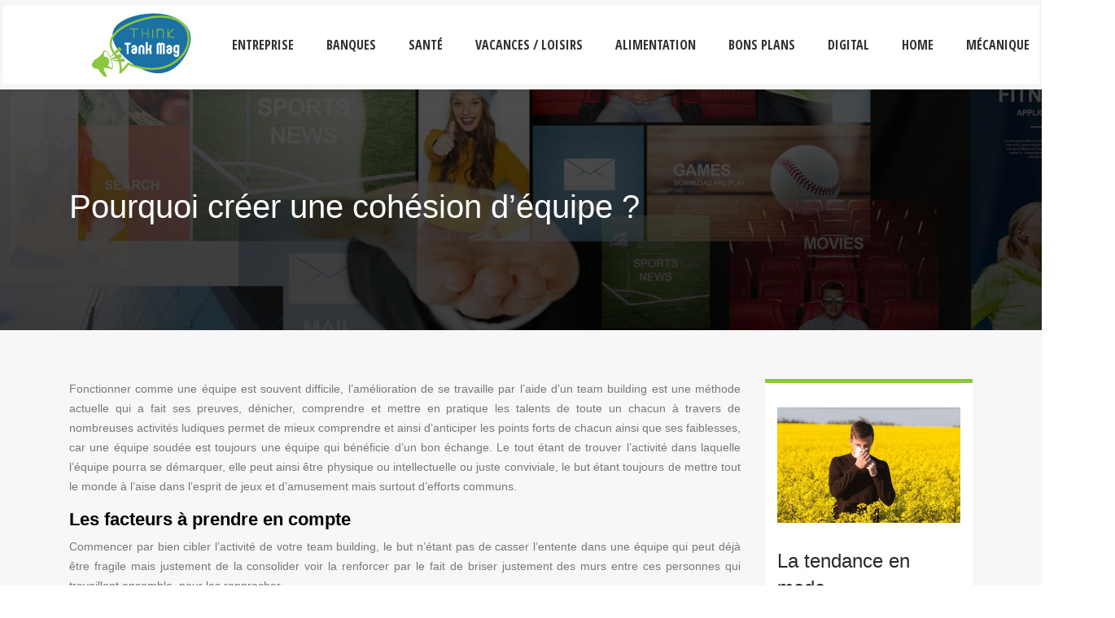

--- FILE ---
content_type: text/html; charset=UTF-8
request_url: https://www.thinktankmag.com/pourquoi-creer-une-cohesion-d-equipe/
body_size: 10147
content:
<!DOCTYPE html>
<html>
<head lang="fr-FR">
<meta charset="UTF-8">
<meta name="viewport" content="width=device-width">
<link rel="shortcut icon" href="https://www.thinktankmag.com/wp-content/uploads/2021/01/MEDIA-1.png" /><link val="betheme-old4" ver="v 3.18.4" />
<meta name='robots' content='max-image-preview:large' />
<link rel='dns-prefetch' href='//fonts.googleapis.com' />
<link rel='dns-prefetch' href='//stackpath.bootstrapcdn.com' />
<title>Une équipe qui partage pour un meilleur rendu</title><meta name="description" content="La cohésion d'un groupe entraine toujours une meilleure production car une équipe soudée est une équipe plus forte et plus épanouie, comment y arriver ?"><link rel="alternate" title="oEmbed (JSON)" type="application/json+oembed" href="https://www.thinktankmag.com/wp-json/oembed/1.0/embed?url=https%3A%2F%2Fwww.thinktankmag.com%2Fpourquoi-creer-une-cohesion-d-equipe%2F" />
<link rel="alternate" title="oEmbed (XML)" type="text/xml+oembed" href="https://www.thinktankmag.com/wp-json/oembed/1.0/embed?url=https%3A%2F%2Fwww.thinktankmag.com%2Fpourquoi-creer-une-cohesion-d-equipe%2F&#038;format=xml" />
<style id='wp-img-auto-sizes-contain-inline-css' type='text/css'>
img:is([sizes=auto i],[sizes^="auto," i]){contain-intrinsic-size:3000px 1500px}
/*# sourceURL=wp-img-auto-sizes-contain-inline-css */
</style>
<style id='wp-block-library-inline-css' type='text/css'>
:root{--wp-block-synced-color:#7a00df;--wp-block-synced-color--rgb:122,0,223;--wp-bound-block-color:var(--wp-block-synced-color);--wp-editor-canvas-background:#ddd;--wp-admin-theme-color:#007cba;--wp-admin-theme-color--rgb:0,124,186;--wp-admin-theme-color-darker-10:#006ba1;--wp-admin-theme-color-darker-10--rgb:0,107,160.5;--wp-admin-theme-color-darker-20:#005a87;--wp-admin-theme-color-darker-20--rgb:0,90,135;--wp-admin-border-width-focus:2px}@media (min-resolution:192dpi){:root{--wp-admin-border-width-focus:1.5px}}.wp-element-button{cursor:pointer}:root .has-very-light-gray-background-color{background-color:#eee}:root .has-very-dark-gray-background-color{background-color:#313131}:root .has-very-light-gray-color{color:#eee}:root .has-very-dark-gray-color{color:#313131}:root .has-vivid-green-cyan-to-vivid-cyan-blue-gradient-background{background:linear-gradient(135deg,#00d084,#0693e3)}:root .has-purple-crush-gradient-background{background:linear-gradient(135deg,#34e2e4,#4721fb 50%,#ab1dfe)}:root .has-hazy-dawn-gradient-background{background:linear-gradient(135deg,#faaca8,#dad0ec)}:root .has-subdued-olive-gradient-background{background:linear-gradient(135deg,#fafae1,#67a671)}:root .has-atomic-cream-gradient-background{background:linear-gradient(135deg,#fdd79a,#004a59)}:root .has-nightshade-gradient-background{background:linear-gradient(135deg,#330968,#31cdcf)}:root .has-midnight-gradient-background{background:linear-gradient(135deg,#020381,#2874fc)}:root{--wp--preset--font-size--normal:16px;--wp--preset--font-size--huge:42px}.has-regular-font-size{font-size:1em}.has-larger-font-size{font-size:2.625em}.has-normal-font-size{font-size:var(--wp--preset--font-size--normal)}.has-huge-font-size{font-size:var(--wp--preset--font-size--huge)}.has-text-align-center{text-align:center}.has-text-align-left{text-align:left}.has-text-align-right{text-align:right}.has-fit-text{white-space:nowrap!important}#end-resizable-editor-section{display:none}.aligncenter{clear:both}.items-justified-left{justify-content:flex-start}.items-justified-center{justify-content:center}.items-justified-right{justify-content:flex-end}.items-justified-space-between{justify-content:space-between}.screen-reader-text{border:0;clip-path:inset(50%);height:1px;margin:-1px;overflow:hidden;padding:0;position:absolute;width:1px;word-wrap:normal!important}.screen-reader-text:focus{background-color:#ddd;clip-path:none;color:#444;display:block;font-size:1em;height:auto;left:5px;line-height:normal;padding:15px 23px 14px;text-decoration:none;top:5px;width:auto;z-index:100000}html :where(.has-border-color){border-style:solid}html :where([style*=border-top-color]){border-top-style:solid}html :where([style*=border-right-color]){border-right-style:solid}html :where([style*=border-bottom-color]){border-bottom-style:solid}html :where([style*=border-left-color]){border-left-style:solid}html :where([style*=border-width]){border-style:solid}html :where([style*=border-top-width]){border-top-style:solid}html :where([style*=border-right-width]){border-right-style:solid}html :where([style*=border-bottom-width]){border-bottom-style:solid}html :where([style*=border-left-width]){border-left-style:solid}html :where(img[class*=wp-image-]){height:auto;max-width:100%}:where(figure){margin:0 0 1em}html :where(.is-position-sticky){--wp-admin--admin-bar--position-offset:var(--wp-admin--admin-bar--height,0px)}@media screen and (max-width:600px){html :where(.is-position-sticky){--wp-admin--admin-bar--position-offset:0px}}

/*# sourceURL=wp-block-library-inline-css */
</style><style id='global-styles-inline-css' type='text/css'>
:root{--wp--preset--aspect-ratio--square: 1;--wp--preset--aspect-ratio--4-3: 4/3;--wp--preset--aspect-ratio--3-4: 3/4;--wp--preset--aspect-ratio--3-2: 3/2;--wp--preset--aspect-ratio--2-3: 2/3;--wp--preset--aspect-ratio--16-9: 16/9;--wp--preset--aspect-ratio--9-16: 9/16;--wp--preset--color--black: #000000;--wp--preset--color--cyan-bluish-gray: #abb8c3;--wp--preset--color--white: #ffffff;--wp--preset--color--pale-pink: #f78da7;--wp--preset--color--vivid-red: #cf2e2e;--wp--preset--color--luminous-vivid-orange: #ff6900;--wp--preset--color--luminous-vivid-amber: #fcb900;--wp--preset--color--light-green-cyan: #7bdcb5;--wp--preset--color--vivid-green-cyan: #00d084;--wp--preset--color--pale-cyan-blue: #8ed1fc;--wp--preset--color--vivid-cyan-blue: #0693e3;--wp--preset--color--vivid-purple: #9b51e0;--wp--preset--gradient--vivid-cyan-blue-to-vivid-purple: linear-gradient(135deg,rgb(6,147,227) 0%,rgb(155,81,224) 100%);--wp--preset--gradient--light-green-cyan-to-vivid-green-cyan: linear-gradient(135deg,rgb(122,220,180) 0%,rgb(0,208,130) 100%);--wp--preset--gradient--luminous-vivid-amber-to-luminous-vivid-orange: linear-gradient(135deg,rgb(252,185,0) 0%,rgb(255,105,0) 100%);--wp--preset--gradient--luminous-vivid-orange-to-vivid-red: linear-gradient(135deg,rgb(255,105,0) 0%,rgb(207,46,46) 100%);--wp--preset--gradient--very-light-gray-to-cyan-bluish-gray: linear-gradient(135deg,rgb(238,238,238) 0%,rgb(169,184,195) 100%);--wp--preset--gradient--cool-to-warm-spectrum: linear-gradient(135deg,rgb(74,234,220) 0%,rgb(151,120,209) 20%,rgb(207,42,186) 40%,rgb(238,44,130) 60%,rgb(251,105,98) 80%,rgb(254,248,76) 100%);--wp--preset--gradient--blush-light-purple: linear-gradient(135deg,rgb(255,206,236) 0%,rgb(152,150,240) 100%);--wp--preset--gradient--blush-bordeaux: linear-gradient(135deg,rgb(254,205,165) 0%,rgb(254,45,45) 50%,rgb(107,0,62) 100%);--wp--preset--gradient--luminous-dusk: linear-gradient(135deg,rgb(255,203,112) 0%,rgb(199,81,192) 50%,rgb(65,88,208) 100%);--wp--preset--gradient--pale-ocean: linear-gradient(135deg,rgb(255,245,203) 0%,rgb(182,227,212) 50%,rgb(51,167,181) 100%);--wp--preset--gradient--electric-grass: linear-gradient(135deg,rgb(202,248,128) 0%,rgb(113,206,126) 100%);--wp--preset--gradient--midnight: linear-gradient(135deg,rgb(2,3,129) 0%,rgb(40,116,252) 100%);--wp--preset--font-size--small: 13px;--wp--preset--font-size--medium: 20px;--wp--preset--font-size--large: 36px;--wp--preset--font-size--x-large: 42px;--wp--preset--spacing--20: 0.44rem;--wp--preset--spacing--30: 0.67rem;--wp--preset--spacing--40: 1rem;--wp--preset--spacing--50: 1.5rem;--wp--preset--spacing--60: 2.25rem;--wp--preset--spacing--70: 3.38rem;--wp--preset--spacing--80: 5.06rem;--wp--preset--shadow--natural: 6px 6px 9px rgba(0, 0, 0, 0.2);--wp--preset--shadow--deep: 12px 12px 50px rgba(0, 0, 0, 0.4);--wp--preset--shadow--sharp: 6px 6px 0px rgba(0, 0, 0, 0.2);--wp--preset--shadow--outlined: 6px 6px 0px -3px rgb(255, 255, 255), 6px 6px rgb(0, 0, 0);--wp--preset--shadow--crisp: 6px 6px 0px rgb(0, 0, 0);}:where(.is-layout-flex){gap: 0.5em;}:where(.is-layout-grid){gap: 0.5em;}body .is-layout-flex{display: flex;}.is-layout-flex{flex-wrap: wrap;align-items: center;}.is-layout-flex > :is(*, div){margin: 0;}body .is-layout-grid{display: grid;}.is-layout-grid > :is(*, div){margin: 0;}:where(.wp-block-columns.is-layout-flex){gap: 2em;}:where(.wp-block-columns.is-layout-grid){gap: 2em;}:where(.wp-block-post-template.is-layout-flex){gap: 1.25em;}:where(.wp-block-post-template.is-layout-grid){gap: 1.25em;}.has-black-color{color: var(--wp--preset--color--black) !important;}.has-cyan-bluish-gray-color{color: var(--wp--preset--color--cyan-bluish-gray) !important;}.has-white-color{color: var(--wp--preset--color--white) !important;}.has-pale-pink-color{color: var(--wp--preset--color--pale-pink) !important;}.has-vivid-red-color{color: var(--wp--preset--color--vivid-red) !important;}.has-luminous-vivid-orange-color{color: var(--wp--preset--color--luminous-vivid-orange) !important;}.has-luminous-vivid-amber-color{color: var(--wp--preset--color--luminous-vivid-amber) !important;}.has-light-green-cyan-color{color: var(--wp--preset--color--light-green-cyan) !important;}.has-vivid-green-cyan-color{color: var(--wp--preset--color--vivid-green-cyan) !important;}.has-pale-cyan-blue-color{color: var(--wp--preset--color--pale-cyan-blue) !important;}.has-vivid-cyan-blue-color{color: var(--wp--preset--color--vivid-cyan-blue) !important;}.has-vivid-purple-color{color: var(--wp--preset--color--vivid-purple) !important;}.has-black-background-color{background-color: var(--wp--preset--color--black) !important;}.has-cyan-bluish-gray-background-color{background-color: var(--wp--preset--color--cyan-bluish-gray) !important;}.has-white-background-color{background-color: var(--wp--preset--color--white) !important;}.has-pale-pink-background-color{background-color: var(--wp--preset--color--pale-pink) !important;}.has-vivid-red-background-color{background-color: var(--wp--preset--color--vivid-red) !important;}.has-luminous-vivid-orange-background-color{background-color: var(--wp--preset--color--luminous-vivid-orange) !important;}.has-luminous-vivid-amber-background-color{background-color: var(--wp--preset--color--luminous-vivid-amber) !important;}.has-light-green-cyan-background-color{background-color: var(--wp--preset--color--light-green-cyan) !important;}.has-vivid-green-cyan-background-color{background-color: var(--wp--preset--color--vivid-green-cyan) !important;}.has-pale-cyan-blue-background-color{background-color: var(--wp--preset--color--pale-cyan-blue) !important;}.has-vivid-cyan-blue-background-color{background-color: var(--wp--preset--color--vivid-cyan-blue) !important;}.has-vivid-purple-background-color{background-color: var(--wp--preset--color--vivid-purple) !important;}.has-black-border-color{border-color: var(--wp--preset--color--black) !important;}.has-cyan-bluish-gray-border-color{border-color: var(--wp--preset--color--cyan-bluish-gray) !important;}.has-white-border-color{border-color: var(--wp--preset--color--white) !important;}.has-pale-pink-border-color{border-color: var(--wp--preset--color--pale-pink) !important;}.has-vivid-red-border-color{border-color: var(--wp--preset--color--vivid-red) !important;}.has-luminous-vivid-orange-border-color{border-color: var(--wp--preset--color--luminous-vivid-orange) !important;}.has-luminous-vivid-amber-border-color{border-color: var(--wp--preset--color--luminous-vivid-amber) !important;}.has-light-green-cyan-border-color{border-color: var(--wp--preset--color--light-green-cyan) !important;}.has-vivid-green-cyan-border-color{border-color: var(--wp--preset--color--vivid-green-cyan) !important;}.has-pale-cyan-blue-border-color{border-color: var(--wp--preset--color--pale-cyan-blue) !important;}.has-vivid-cyan-blue-border-color{border-color: var(--wp--preset--color--vivid-cyan-blue) !important;}.has-vivid-purple-border-color{border-color: var(--wp--preset--color--vivid-purple) !important;}.has-vivid-cyan-blue-to-vivid-purple-gradient-background{background: var(--wp--preset--gradient--vivid-cyan-blue-to-vivid-purple) !important;}.has-light-green-cyan-to-vivid-green-cyan-gradient-background{background: var(--wp--preset--gradient--light-green-cyan-to-vivid-green-cyan) !important;}.has-luminous-vivid-amber-to-luminous-vivid-orange-gradient-background{background: var(--wp--preset--gradient--luminous-vivid-amber-to-luminous-vivid-orange) !important;}.has-luminous-vivid-orange-to-vivid-red-gradient-background{background: var(--wp--preset--gradient--luminous-vivid-orange-to-vivid-red) !important;}.has-very-light-gray-to-cyan-bluish-gray-gradient-background{background: var(--wp--preset--gradient--very-light-gray-to-cyan-bluish-gray) !important;}.has-cool-to-warm-spectrum-gradient-background{background: var(--wp--preset--gradient--cool-to-warm-spectrum) !important;}.has-blush-light-purple-gradient-background{background: var(--wp--preset--gradient--blush-light-purple) !important;}.has-blush-bordeaux-gradient-background{background: var(--wp--preset--gradient--blush-bordeaux) !important;}.has-luminous-dusk-gradient-background{background: var(--wp--preset--gradient--luminous-dusk) !important;}.has-pale-ocean-gradient-background{background: var(--wp--preset--gradient--pale-ocean) !important;}.has-electric-grass-gradient-background{background: var(--wp--preset--gradient--electric-grass) !important;}.has-midnight-gradient-background{background: var(--wp--preset--gradient--midnight) !important;}.has-small-font-size{font-size: var(--wp--preset--font-size--small) !important;}.has-medium-font-size{font-size: var(--wp--preset--font-size--medium) !important;}.has-large-font-size{font-size: var(--wp--preset--font-size--large) !important;}.has-x-large-font-size{font-size: var(--wp--preset--font-size--x-large) !important;}
/*# sourceURL=global-styles-inline-css */
</style>

<style id='classic-theme-styles-inline-css' type='text/css'>
/*! This file is auto-generated */
.wp-block-button__link{color:#fff;background-color:#32373c;border-radius:9999px;box-shadow:none;text-decoration:none;padding:calc(.667em + 2px) calc(1.333em + 2px);font-size:1.125em}.wp-block-file__button{background:#32373c;color:#fff;text-decoration:none}
/*# sourceURL=/wp-includes/css/classic-themes.min.css */
</style>
<link rel='stylesheet' id='sow-google-font-alegreya sans sc-css' href='https://fonts.googleapis.com/css?family=Alegreya+Sans+SC%3A400&#038;ver=d32ccfb91ff614f8dfa87cc81d9c2c67' type='text/css' media='all' />
<link rel='stylesheet' id='sow-headline-default-a478c16057f2-css' href='https://www.thinktankmag.com/wp-content/uploads/siteorigin-widgets/sow-headline-default-a478c16057f2.css?ver=d32ccfb91ff614f8dfa87cc81d9c2c67' type='text/css' media='all' />
<link rel='stylesheet' id='sow-headline-default-c4795e25457a-css' href='https://www.thinktankmag.com/wp-content/uploads/siteorigin-widgets/sow-headline-default-c4795e25457a.css?ver=d32ccfb91ff614f8dfa87cc81d9c2c67' type='text/css' media='all' />
<link rel='stylesheet' id='sow-headline-default-af3221acdb22-css' href='https://www.thinktankmag.com/wp-content/uploads/siteorigin-widgets/sow-headline-default-af3221acdb22.css?ver=d32ccfb91ff614f8dfa87cc81d9c2c67' type='text/css' media='all' />
<link rel='stylesheet' id='sow-headline-default-0d664fce6fae-css' href='https://www.thinktankmag.com/wp-content/uploads/siteorigin-widgets/sow-headline-default-0d664fce6fae.css?ver=d32ccfb91ff614f8dfa87cc81d9c2c67' type='text/css' media='all' />
<link rel='stylesheet' id='default-css' href='https://www.thinktankmag.com/wp-content/themes/factory-templates-3/style.css?ver=d32ccfb91ff614f8dfa87cc81d9c2c67' type='text/css' media='all' />
<link rel='stylesheet' id='bootstrap4-css' href='https://www.thinktankmag.com/wp-content/themes/factory-templates-3/css/bootstrap4/bootstrap.min.css?ver=d32ccfb91ff614f8dfa87cc81d9c2c67' type='text/css' media='all' />
<link rel='stylesheet' id='font-awesome-css' href='https://stackpath.bootstrapcdn.com/font-awesome/4.7.0/css/font-awesome.min.css?ver=d32ccfb91ff614f8dfa87cc81d9c2c67' type='text/css' media='all' />
<link rel='stylesheet' id='global-css' href='https://www.thinktankmag.com/wp-content/themes/factory-templates-3/css/global.css?ver=d32ccfb91ff614f8dfa87cc81d9c2c67' type='text/css' media='all' />
<link rel='stylesheet' id='style-css' href='https://www.thinktankmag.com/wp-content/themes/factory-templates-3/css/template.css?ver=d32ccfb91ff614f8dfa87cc81d9c2c67' type='text/css' media='all' />
<link rel='stylesheet' id='animate-css-css' href='https://www.thinktankmag.com/wp-content/themes/factory-templates-3/includes/admin/css/animate.min.css?ver=d32ccfb91ff614f8dfa87cc81d9c2c67' type='text/css' media='all' />
<script type="text/javascript" src="https://www.thinktankmag.com/wp-content/themes/factory-templates-3/js/jquery.min.js?ver=d32ccfb91ff614f8dfa87cc81d9c2c67" id="jquery-js"></script>
<link rel="https://api.w.org/" href="https://www.thinktankmag.com/wp-json/" /><link rel="alternate" title="JSON" type="application/json" href="https://www.thinktankmag.com/wp-json/wp/v2/posts/379" /><link rel="EditURI" type="application/rsd+xml" title="RSD" href="https://www.thinktankmag.com/xmlrpc.php?rsd" />
<link rel="canonical" href="https://www.thinktankmag.com/pourquoi-creer-une-cohesion-d-equipe/" />
<link rel='shortlink' href='https://www.thinktankmag.com/?p=379' />
<meta name="google-site-verification" content="53dxQnqD_Kd-loWj8kPFExuqS63aVqaw-TuzadmbygU" />
<meta name="google-site-verification" content="emJ2Ex1NhCREin1ju5WgTwBERfK9T41-DzsujYd8nsg" /><style type="text/css">
  
.default_color_background,.menu-bars{background-color : #1d70a3 }
.default_color_text,a,h1 span,h2 span,h3 span,h4 span,h5 span,h6 span{color :#1d70a3 }
.navigation li a,.navigation li.disabled,.navigation li.active a,.owl-dots .owl-dot.active span,.owl-dots .owl-dot:hover span{background-color: #1d70a3;}
.block-spc{border-color:#1d70a3}
.default_color_border{border-color : #1d70a3 }
.fa-bars,.overlay-nav .close{color: #1d70a3;}
nav li a:after{background-color: #1d70a3;}
a{color : #8BC641 }
a:hover{color : #1B71A4 }
.archive h2 a{color :#333333}
.main-menu,.bottom-menu{background-color:#ffffff;}
.scrolling-down{background-color:#ffffff;}
.overlay-menu,.creative-menu .menu-right,.animated-btn-menu .line{background-color:#ffffff;}
.sub-menu,.sliding-menu{background-color:#ffffff;}
.main-menu.scrolling-down{-webkit-box-shadow: 0 2px 13px 0 rgba(0, 0, 0, .1);-moz-box-shadow: 0 2px 13px 0 rgba(0, 0, 0, .1);box-shadow: 0 2px 13px 0 rgba(0, 0, 0, .1);}   
nav li a{font-size:16px;}
nav li a{line-height:20px;}
nav li a{color:#333333!important;}
nav li:hover > a,.current-menu-item > a{color:#1d70a3!important;}
.scrolling-down nav li a{color:#333333!important;}
.scrolling-down nav li:hover a,.scrolling-down .current-menu-item a{color:#1d70a3!important;}
.archive h1{color:#ffffff!important;}
.single h1{color:#ffffff!important;}
.archive .readmore{background-color:#1B71A4;}
.archive .readmore{color:#ffffff;}
.archive .readmore:hover{background-color:#8BC641;}
.archive .readmore:hover{color:#ffffff;}
.home .post-content p a{color:#8BC641}
.home .post-content p a:hover{color:#1B71A4}
.subheader{padding:120px 0px}
.single h2{font-size:22px!important}    
.single h3{font-size:18px!important}    
.single h4{font-size:15px!important}    
.single h5{font-size:15px!important}    
.single h6{font-size:15px!important}    
@media(max-width: 1024px){.main-menu.scrolling-down{position: fixed !important;}}
#bloc img {float:left;padding-right:35px;}
#blocA p {
    height: 117px;
}
.sow-tabs-panel {
    padding: 2% 2% 2% 2% !important;
    background-color: #fff !important;
    min-height: 294px;
}</style>
<link rel='stylesheet' id='sow-image-default-8b5b6f678277-css' href='https://www.thinktankmag.com/wp-content/uploads/siteorigin-widgets/sow-image-default-8b5b6f678277.css?ver=d32ccfb91ff614f8dfa87cc81d9c2c67' type='text/css' media='all' />
<link rel='stylesheet' id='sow-headline-default-32e1385b99d8-css' href='https://www.thinktankmag.com/wp-content/uploads/siteorigin-widgets/sow-headline-default-32e1385b99d8.css?ver=d32ccfb91ff614f8dfa87cc81d9c2c67' type='text/css' media='all' />
<link rel='stylesheet' id='siteorigin-panels-front-css' href='https://www.thinktankmag.com/wp-content/plugins/siteorigin-panels/css/front-flex.min.css?ver=d32ccfb91ff614f8dfa87cc81d9c2c67' type='text/css' media='all' />
<link rel='stylesheet' id='sow-headline-default-bccf7d225f3a-css' href='https://www.thinktankmag.com/wp-content/uploads/siteorigin-widgets/sow-headline-default-bccf7d225f3a.css?ver=d32ccfb91ff614f8dfa87cc81d9c2c67' type='text/css' media='all' />
<link rel='stylesheet' id='sow-headline-default-896b9f7af621-css' href='https://www.thinktankmag.com/wp-content/uploads/siteorigin-widgets/sow-headline-default-896b9f7af621.css?ver=d32ccfb91ff614f8dfa87cc81d9c2c67' type='text/css' media='all' />
<link rel='stylesheet' id='sow-headline-default-ec49b6f3880e-css' href='https://www.thinktankmag.com/wp-content/uploads/siteorigin-widgets/sow-headline-default-ec49b6f3880e.css?ver=d32ccfb91ff614f8dfa87cc81d9c2c67' type='text/css' media='all' />
<link rel='stylesheet' id='sow-headline-default-468bf890d9e5-css' href='https://www.thinktankmag.com/wp-content/uploads/siteorigin-widgets/sow-headline-default-468bf890d9e5.css?ver=d32ccfb91ff614f8dfa87cc81d9c2c67' type='text/css' media='all' />
<link rel='stylesheet' id='sow-headline-default-b62bfb96206e-css' href='https://www.thinktankmag.com/wp-content/uploads/siteorigin-widgets/sow-headline-default-b62bfb96206e.css?ver=d32ccfb91ff614f8dfa87cc81d9c2c67' type='text/css' media='all' />
</head>
<body class="wp-singular post-template-default single single-post postid-379 single-format-standard wp-theme-factory-templates-3 catid-5 " style="">	
<div id="before-menu"></div><div class="normal-menu menu-to-right main-menu ">	
<div class="container">

<nav class="navbar navbar-expand-xl pl-0 pr-0">

<a id="logo" href="https://www.thinktankmag.com">
<img class="logo-main" src="https://www.thinktankmag.com/wp-content/uploads/2021/01/Think-5.png" alt="logo">
</a>
	


<button class="navbar-toggler" type="button" data-toggle="collapse" data-target="#navbarsExample06" aria-controls="navbarsExample06" aria-expanded="false" aria-label="Toggle navigation">
<span class="navbar-toggler-icon">
<div class="menu_btn">	
<div class="menu-bars"></div>
<div class="menu-bars"></div>
<div class="menu-bars"></div>
</div>
</span>
</button> 
<div class="collapse navbar-collapse" id="navbarsExample06">
<ul id="main-menu" class="navbar-nav ml-auto"><li id="menu-item-339" class="menu-item menu-item-type-taxonomy menu-item-object-category current-post-ancestor current-menu-parent current-post-parent"><a href="https://www.thinktankmag.com/entreprise/">Entreprise</a></li>
<li id="menu-item-338" class="menu-item menu-item-type-taxonomy menu-item-object-category"><a href="https://www.thinktankmag.com/banques/">Banques</a></li>
<li id="menu-item-341" class="menu-item menu-item-type-taxonomy menu-item-object-category"><a href="https://www.thinktankmag.com/sante/">Santé</a></li>
<li id="menu-item-336" class="menu-item menu-item-type-taxonomy menu-item-object-category"><a href="https://www.thinktankmag.com/vacances-loisirs/">Vacances / Loisirs</a></li>
<li id="menu-item-579" class="menu-item menu-item-type-taxonomy menu-item-object-category"><a href="https://www.thinktankmag.com/alimentation/">Alimentation</a></li>
<li id="menu-item-580" class="menu-item menu-item-type-taxonomy menu-item-object-category"><a href="https://www.thinktankmag.com/bons-plans/">Bons plans</a></li>
<li id="menu-item-581" class="menu-item menu-item-type-taxonomy menu-item-object-category"><a href="https://www.thinktankmag.com/digital/">Digital</a></li>
<li id="menu-item-582" class="menu-item menu-item-type-taxonomy menu-item-object-category"><a href="https://www.thinktankmag.com/home/">Home</a></li>
<li id="menu-item-583" class="menu-item menu-item-type-taxonomy menu-item-object-category"><a href="https://www.thinktankmag.com/mecanique/">Mécanique</a></li>
<li id="menu-item-480" class="menu-item menu-item-type-taxonomy menu-item-object-category"><a href="https://www.thinktankmag.com/divers/">Divers</a></li>
</ul></div>
</nav>
</div>
</div>
<div class="main">
	<div class="subheader" style="background-position:top;background-image:url(/wp-content/uploads/2021/01/actualite-1.jpg);">
<div id="mask" style="background-color:rgb(0,0,0,0.3);"></div>	<div class="container"><h1 class="title">Pourquoi créer une cohésion d&rsquo;équipe ?</h1></div>
</div>
<div class="container">
<div class="row">
<div class="post-data col-md-9 col-lg-9 col-xs-12">
<div class="blog-post-content">
<div style="text-align:justify">
<p>Fonctionner comme une équipe est souvent difficile, l’amélioration de se travaille par l’aide d’un team building est une méthode actuelle qui a fait ses preuves, dénicher, comprendre et mettre en pratique les talents de toute un chacun à travers de nombreuses activités ludiques permet de mieux comprendre et ainsi d’anticiper les points forts de chacun ainsi que ses faiblesses, car une équipe soudée est toujours une équipe qui bénéficie d’un bon échange. Le tout étant de trouver l’activité dans laquelle l’équipe pourra se démarquer, elle peut ainsi être physique ou intellectuelle ou juste conviviale, le but étant toujours de mettre tout le monde à l’aise dans l’esprit de jeux et d’amusement mais surtout d’efforts communs.</p>
<h2><strong>Les facteurs à prendre en compte</strong></h2>
<p>Commencer par bien cibler l’activité de votre team building, le but n’étant pas de casser l’entente dans une équipe qui peut déjà être fragile mais justement de la consolider voir la renforcer par le fait de briser justement des murs entre ces personnes qui travaillent ensemble, pour les rapprocher.</p>
<p>Le choix de l’activité étant très importante et doit toujours se baser sur deux faits non négligeables.</p>
<p>La première étant de penser directement sur une égalité physique, faire en sorte de ne pas désavantager un sexe plutôt qu’un autre ou des personnes aux capacités physiques réduites.</p>
<p>La seconde de trouver une activité qui permettra aussi de ne pas désavantager les qualités intellectuelles de tout un chacun ou qui pourrait mettre en valeur des faiblesses émotionnelles ou des différences ethniques, toujours en créant une <a href="https://www.agence-evenementiel.info/astuces-pour-ameliorer-la-cohesion-dequipe-en-entreprise/">cohésion d&rsquo;équipe</a></p>
<h2><strong>Le choix de l’activité</strong></h2>
<p>Choisir une activité ludique au vu de considérer les singularités de chacun tout en renforçant l&rsquo;esprit d&rsquo;équipe est important, après tout, les différences dans un groupe ne doivent jamais servir de faiblesse mais de force au contraire.</p>
<p>Prenez une activité physique, si vous décidez de vous mettre à jouer au foot mais que certains membres n&rsquo;y adhère pas vous ne pourrez donc pas les y forcer, ça sera considéré comme contreproductif. Si vous décidez de prendre le choix de rassembler tout le monde sur une table, le choix d’un restaurant doit toujours se faire en fonction des goûts de tout le monde, choisir le cadre pour savoir si vous pourrez y instaurer un bon dynamisme de groupe et surtout partager au sein de discussion ou tout le monde pourra participer librement avec des thèmes ciblés pour faire rire et détendre, en sortant du contexte socioprofessionnel.</p>
<p>Toujours penser à prendre en compte les goûts de tout le monde, en termes de musique, d&rsquo;ambiance, on ne peut pas être à l&rsquo;aise en karaoke mais on n&rsquo;est pas forcément une dancing queen en devenir, on peut aussi aimer le sport mais ne pas aimer en pratiquer, ça sera au leader dans ce cas, de faire une étude approfondie sur le sujet avant de choisir l&rsquo;activité en question.</p>
<h2><strong>La mise en valeur de l&rsquo;esprit d&rsquo;équipe </strong></h2>
<p>Le but de ces activités étant toujours de mettre en valeur le fait que l&rsquo;équipe prenne conscience que partager et pouvoir compter sur ces collègues est plus progressif est très important, leur faire comprendre qu&rsquo;ils peuvent faire confiance à ces personnes avec qui ils seront amenés à côtoyer quasiment tous les jours l&rsquo;est encore plus ! </p>
<p>Un back-up dans une équipe sera toujours plus efficace si justement, la personne qui le remplace connaît la personne qu&rsquo;il sera amené à remplacer le temps d&rsquo;une journée, le but étant que la rentabilité d&rsquo;une société ne soit jamais affectée par le manque de communication entre ses membres, faire en sorte que ses employés puissent communiquer aisément est donc un enjeu de taille pour une leader qui se respecte.</p>
<p>La force du groupe étant dans l&rsquo;envie conjointe d&rsquo;avancer, pas dans la force d&rsquo;une personne mais d&rsquo;une équipe, chaque élément doit toujours penser en termes de travail d&rsquo;équipe, le but étant de créer un noyau solide au sein de la boite elle-même.</p>
<h2><strong>Les résultats</strong></h2>
<p>À la finalité de cette expérience, le but étant d&rsquo;obtenir un mélange plus homogène, une équipe plus détendue, capable de partager plus facilement mais surtout de pouvoir sourire tous les matins, après tout travailler dans la bonne humeur loin du stress est toujours plus agréable pour tout le monde, personne ne rêverait forcément d&rsquo;aller dans un environnement qui lui est hostile tous les matins.</p>
<p>Apprendre à gérer une équipe et à obtenir un travail commun de la part de tous, c’est avant tout le but de chaque team building. La force d&rsquo;un groupe est toujours dans la sa capacité d&rsquo;échange entre ses membres, ceux sont des personnes qui travaillent conjointement dans le but de faire avancer les choses.</p>
<p>Pourquoi forcer des gens à travailler côté à côté si elles peuvent après tout le faire de leur propre gré dans la convivialité et le sourire, c’est la clé pour réussir forcément et pour de meilleur résultat</p>
</div>






<div class="row nav-post-cat"><div class="col-6"><a href="https://www.thinktankmag.com/comment-un-bureau-d-etudes-optimise-vos-projets-industriels/"><i class="fa fa-arrow-left" aria-hidden="true"></i>Comment un bureau d&rsquo;études optimise vos projets industriels ?</a></div><div class="col-6"><a href="https://www.thinktankmag.com/assurance-risques-speciaux-protegez-votre-entreprise-contre-l-imprevu/"><i class="fa fa-arrow-left" aria-hidden="true"></i>Assurance risques spéciaux : protégez votre entreprise contre l&rsquo;imprévu</a></div></div>
	
</div>


</div>
<div class="col-md-3 col-xs-12 col-lg-3">
<div class="sidebar">
<div class="widget-area">
<div class="widget_sidebar"><div id="pl-w5ffeaaeec634a"  class="panel-layout" ><div id="pg-w5ffeaaeec634a-0"  class="panel-grid panel-has-style" ><div class="sidebar1 panel-row-style panel-row-style-for-w5ffeaaeec634a-0" ><div id="pgc-w5ffeaaeec634a-0-0"  class="panel-grid-cell" ><div id="panel-w5ffeaaeec634a-0-0-0" class="so-panel widget widget_sow-image panel-first-child" data-index="0" ><div
			
			class="so-widget-sow-image so-widget-sow-image-default-8b5b6f678277"
			
		>
<div class="sow-image-container">
		<img 
	src="https://www.thinktankmag.com/wp-content/uploads/2020/11/Pollens-et-allergies-3336784367.jpg" width="430" height="272" srcset="https://www.thinktankmag.com/wp-content/uploads/2020/11/Pollens-et-allergies-3336784367.jpg 430w, https://www.thinktankmag.com/wp-content/uploads/2020/11/Pollens-et-allergies-3336784367-300x190.jpg 300w" sizes="(max-width: 430px) 100vw, 430px" alt="" decoding="async" fetchpriority="high" 		class="so-widget-image"/>
	</div>

</div></div><div id="panel-w5ffeaaeec634a-0-0-1" class="so-panel widget widget_sow-headline" data-index="1" ><div class="remove-margin-bottom panel-widget-style panel-widget-style-for-w5ffeaaeec634a-0-0-1" ><div
			
			class="so-widget-sow-headline so-widget-sow-headline-default-32e1385b99d8"
			
		><div class="sow-headline-container ">
							<p class="sow-headline">
						La tendance en mode						</p>
						</div>
</div></div></div><div id="panel-w5ffeaaeec634a-0-0-2" class="so-panel widget widget_text panel-last-child" data-index="2" ><div class="panel-widget-style panel-widget-style-for-w5ffeaaeec634a-0-0-2" >			<div class="textwidget"><p>La mode vintage revient de nos jours. De nombreuses marques ainsi que des célébrités se sont inspirées des tenues et des accessoires des années 60 pour se mettre en valeur.</p>
</div>
		</div></div></div></div></div></div></div><div class="widget_sidebar"><div id="pl-w5ffeab4299604"  class="panel-layout" ><div id="pg-w5ffeab4299604-0"  class="panel-grid panel-has-style" ><div class="sidebar2 panel-row-style panel-row-style-for-w5ffeab4299604-0" ><div id="pgc-w5ffeab4299604-0-0"  class="panel-grid-cell" ><div id="panel-w5ffeab4299604-0-0-0" class="so-panel widget widget_sow-headline panel-first-child" data-index="0" ><div class="remove-margin-bottom panel-widget-style panel-widget-style-for-w5ffeab4299604-0-0-0" ><div
			
			class="so-widget-sow-headline so-widget-sow-headline-default-bccf7d225f3a"
			
		><div class="sow-headline-container ">
							<p class="sow-headline">
						La tendance en beauté						</p>
						</div>
</div></div></div><div id="panel-w5ffeab4299604-0-0-1" class="so-panel widget widget_text panel-last-child" data-index="1" ><div class="panel-widget-style panel-widget-style-for-w5ffeab4299604-0-0-1" >			<div class="textwidget"><p>La beauté est un sujet que toute femme et même tout homme ne néglige jamais. Le but, c’est d’avoir un corps parfait et en bonne santé. Le recours à des méthodes naturelles et bio est devenu tendance.</p>
</div>
		</div></div></div></div></div></div></div><div class="widget_sidebar"><div id="pl-w5ffeab9c5368b"  class="panel-layout" ><div id="pg-w5ffeab9c5368b-0"  class="panel-grid panel-has-style" ><div class="sidebar3 panel-row-style panel-row-style-for-w5ffeab9c5368b-0" ><div id="pgc-w5ffeab9c5368b-0-0"  class="panel-grid-cell" ><div id="panel-w5ffeab9c5368b-0-0-0" class="so-panel widget widget_sow-headline panel-first-child" data-index="0" ><div class="remove-margin-bottom panel-widget-style panel-widget-style-for-w5ffeab9c5368b-0-0-0" ><div
			
			class="so-widget-sow-headline so-widget-sow-headline-default-bccf7d225f3a"
			
		><div class="sow-headline-container ">
							<p class="sow-headline">
						La tendance en investissement						</p>
						</div>
</div></div></div><div id="panel-w5ffeab9c5368b-0-0-1" class="so-panel widget widget_text panel-last-child" data-index="1" ><div class="panel-widget-style panel-widget-style-for-w5ffeab9c5368b-0-0-1" >			<div class="textwidget"><p>En investissement, le choix du secteur dépend du besoin ainsi que des connaissances de chacun. Il y a par exemple le placement en bourse ainsi que l’utilisation de monnaies virtuelles.</p>
</div>
		</div></div></div></div></div></div></div>



<style>
	.nav-post-cat .col-6 i{
		display: inline-block;
		position: absolute;
	}
	.nav-post-cat .col-6 a{
		position: relative;
	}
	.nav-post-cat .col-6:nth-child(1) a{
		padding-left: 18px;
		float: left;
	}
	.nav-post-cat .col-6:nth-child(1) i{
		left: 0;
	}
	.nav-post-cat .col-6:nth-child(2) a{
		padding-right: 18px;
		float: right;
	}
	.nav-post-cat .col-6:nth-child(2) i{
		transform: rotate(180deg);
		right: 0;
	}
	.nav-post-cat .col-6:nth-child(2){
		text-align: right;
	}
</style>




</div>
</div>
</div>
<script type="text/javascript">
$(document).ready(function() {
$( ".blog-post-content img" ).on( "click", function() {
var url_img = $(this).attr('src');
$('.img-fullscreen').html("<div><img src='"+url_img+"'></div>");
$('.img-fullscreen').fadeIn();
});
$('.img-fullscreen').on( "click", function() {
$(this).empty();
$('.img-fullscreen').hide();
});
});
</script>
</div>
  


</div>
</div>


<footer  style="background-color:#E0E2E4">
<div class="container widgets">
<div class="row">
<div class="col-md-3 col-xs-12">
<div class="widget_footer"><div
			
			class="so-widget-sow-headline so-widget-sow-headline-default-896b9f7af621"
			
		><div class="sow-headline-container ">
							<p class="sow-headline">
						Tendances beauté						</p>
											<div class="decoration">
						<div class="decoration-inside"></div>
					</div>
					</div>
</div></div><div class="widget_footer">			<div class="textwidget"><p class="pt-4" style="font-size: 16px; color: #777777;">En matière de beauté, il existe de nouvelles tendances. Il y a par exemple l’utilisation des produits bio et végan. Ce sont des produits qui ont beaucoup de bienfaits sur la santé.</p>
</div>
		</div></div>
<div class="col-md-3 col-xs-12">
<div class="widget_footer"><div
			
			class="so-widget-sow-headline so-widget-sow-headline-default-ec49b6f3880e"
			
		><div class="sow-headline-container ">
							<p class="sow-headline">
						Actus fiscalité						</p>
											<div class="decoration">
						<div class="decoration-inside"></div>
					</div>
					</div>
</div></div><div class="widget_footer">			<div class="textwidget"><p class="pt-4" style="font-size: 16px; color: #777777;">En matière de fiscalité et d’impôt, il y a aussi de nouvelles tendances. Il est par exemple possible en ce moment de réduire les impôts par la défiscalisation fiscale.</p>
</div>
		</div></div>
<div class="col-md-3 col-xs-12">
<div class="widget_footer"><div
			
			class="so-widget-sow-headline so-widget-sow-headline-default-468bf890d9e5"
			
		><div class="sow-headline-container ">
							<p class="sow-headline">
						Magazines santé						</p>
											<div class="decoration">
						<div class="decoration-inside"></div>
					</div>
					</div>
</div></div><div class="widget_footer">			<div class="textwidget"><p class="pt-4" style="font-size: 16px; color: #777777;">Depuis quelques années, en matière de santé, l’utilisation de la médecine douce ainsi que de la médecine traditionnelle est redevenue tendance. Il y a également la lithothérapie.</p>
</div>
		</div></div>
<div class="col-md-3 col-xs-12">
<div class="widget_footer"><div
			
			class="so-widget-sow-headline so-widget-sow-headline-default-b62bfb96206e"
			
		><div class="sow-headline-container ">
							<p class="sow-headline">
						Blog immobilier						</p>
											<div class="decoration">
						<div class="decoration-inside"></div>
					</div>
					</div>
</div></div><div class="widget_footer">			<div class="textwidget"><p class="pt-4" style="font-size: 16px; color: #777777;"> Pour devenir un investisseur renommé dans l’immobilier, il faut connaitre les tendances et suivre les tendances. Il existe plusieurs techniques et solutions pour s’y lancer facilement.</p>
</div>
		</div></div>
</div>
</div>
</footer>

<script type="speculationrules">
{"prefetch":[{"source":"document","where":{"and":[{"href_matches":"/*"},{"not":{"href_matches":["/wp-*.php","/wp-admin/*","/wp-content/uploads/*","/wp-content/*","/wp-content/plugins/*","/wp-content/themes/factory-templates-3/*","/*\\?(.+)"]}},{"not":{"selector_matches":"a[rel~=\"nofollow\"]"}},{"not":{"selector_matches":".no-prefetch, .no-prefetch a"}}]},"eagerness":"conservative"}]}
</script>
<p class="text-center" style="margin-bottom: 0px"><a href="/plan-du-site/">Plan du site</a></p>	<script>
	jQuery(document).ready(function($){
		'use strict';
		if ( 'function' === typeof WOW ) {
			new WOW().init();
		}
	});
	</script>
	<style media="all" id="siteorigin-panels-layouts-footer">/* Layout w5ffeaaeec634a */ #pgc-w5ffeaaeec634a-0-0 { width:100%;width:calc(100% - ( 0 * 30px ) ) } #pl-w5ffeaaeec634a .so-panel { margin-bottom:30px } #pl-w5ffeaaeec634a .so-panel:last-of-type { margin-bottom:0px } #pg-w5ffeaaeec634a-0.panel-has-style > .panel-row-style, #pg-w5ffeaaeec634a-0.panel-no-style { -webkit-align-items:flex-start;align-items:flex-start } #panel-w5ffeaaeec634a-0-0-1> .panel-widget-style { padding:0px 0px 15px 0px } #panel-w5ffeaaeec634a-0-0-2> .panel-widget-style { color:#8e8e8e } @media (max-width:780px){ #pg-w5ffeaaeec634a-0.panel-no-style, #pg-w5ffeaaeec634a-0.panel-has-style > .panel-row-style, #pg-w5ffeaaeec634a-0 { -webkit-flex-direction:column;-ms-flex-direction:column;flex-direction:column } #pg-w5ffeaaeec634a-0 > .panel-grid-cell , #pg-w5ffeaaeec634a-0 > .panel-row-style > .panel-grid-cell { width:100%;margin-right:0 } #pl-w5ffeaaeec634a .panel-grid-cell { padding:0 } #pl-w5ffeaaeec634a .panel-grid .panel-grid-cell-empty { display:none } #pl-w5ffeaaeec634a .panel-grid .panel-grid-cell-mobile-last { margin-bottom:0px }  } /* Layout w5ffeab4299604 */ #pgc-w5ffeab4299604-0-0 { width:100%;width:calc(100% - ( 0 * 30px ) ) } #pl-w5ffeab4299604 .so-panel { margin-bottom:30px } #pl-w5ffeab4299604 .so-panel:last-of-type { margin-bottom:0px } #pg-w5ffeab4299604-0.panel-has-style > .panel-row-style, #pg-w5ffeab4299604-0.panel-no-style { -webkit-align-items:flex-start;align-items:flex-start } #pgc-w5ffeab4299604-0-0 { align-self:auto } #panel-w5ffeab4299604-0-0-0> .panel-widget-style { padding:0px 0px 15px 0px } #panel-w5ffeab4299604-0-0-1> .panel-widget-style { color:#8e8e8e } @media (max-width:780px){ #pg-w5ffeab4299604-0.panel-no-style, #pg-w5ffeab4299604-0.panel-has-style > .panel-row-style, #pg-w5ffeab4299604-0 { -webkit-flex-direction:column;-ms-flex-direction:column;flex-direction:column } #pg-w5ffeab4299604-0 > .panel-grid-cell , #pg-w5ffeab4299604-0 > .panel-row-style > .panel-grid-cell { width:100%;margin-right:0 } #pl-w5ffeab4299604 .panel-grid-cell { padding:0 } #pl-w5ffeab4299604 .panel-grid .panel-grid-cell-empty { display:none } #pl-w5ffeab4299604 .panel-grid .panel-grid-cell-mobile-last { margin-bottom:0px }  } /* Layout w5ffeab9c5368b */ #pgc-w5ffeab9c5368b-0-0 { width:100%;width:calc(100% - ( 0 * 30px ) ) } #pl-w5ffeab9c5368b .so-panel { margin-bottom:30px } #pl-w5ffeab9c5368b .so-panel:last-of-type { margin-bottom:0px } #pg-w5ffeab9c5368b-0.panel-has-style > .panel-row-style, #pg-w5ffeab9c5368b-0.panel-no-style { -webkit-align-items:flex-start;align-items:flex-start } #panel-w5ffeab9c5368b-0-0-0> .panel-widget-style { padding:0px 0px 15px 0px } #panel-w5ffeab9c5368b-0-0-1> .panel-widget-style { color:#8e8e8e } @media (max-width:780px){ #pg-w5ffeab9c5368b-0.panel-no-style, #pg-w5ffeab9c5368b-0.panel-has-style > .panel-row-style, #pg-w5ffeab9c5368b-0 { -webkit-flex-direction:column;-ms-flex-direction:column;flex-direction:column } #pg-w5ffeab9c5368b-0 > .panel-grid-cell , #pg-w5ffeab9c5368b-0 > .panel-row-style > .panel-grid-cell { width:100%;margin-right:0 } #pl-w5ffeab9c5368b .panel-grid-cell { padding:0 } #pl-w5ffeab9c5368b .panel-grid .panel-grid-cell-empty { display:none } #pl-w5ffeab9c5368b .panel-grid .panel-grid-cell-mobile-last { margin-bottom:0px }  } </style><script type="text/javascript" src="https://www.thinktankmag.com/wp-content/themes/factory-templates-3/js/bootstrap.min.js" id="bootstrap4-js"></script>
<script type="text/javascript" src="https://www.thinktankmag.com/wp-content/themes/factory-templates-3/includes/admin/js/wow.min.js" id="wow-js"></script>
<script type="text/javascript" src="https://www.thinktankmag.com/wp-content/themes/factory-templates-3/js/rellax.min.js" id="rellax-js"></script>
<script type="text/javascript" src="https://www.thinktankmag.com/wp-content/themes/factory-templates-3/js/default_script.js" id="default_script-js"></script>



<script type="text/javascript">
jQuery('.remove-margin-bottom').parent(".so-panel").css("margin-bottom","0px");

let calcScrollValue = () => {
  let scrollProgress = document.getElementById("progress");
  let progressValue = document.getElementById("back_to_top");
  let pos = document.documentElement.scrollTop;
  let calcHeight = document.documentElement.scrollHeight - document.documentElement.clientHeight;
  let scrollValue = Math.round((pos * 100) / calcHeight);
  if (pos > 500) {
    progressValue.style.display = "grid";
  } else {
    progressValue.style.display = "none";
  }
  scrollProgress.addEventListener("click", () => {
    document.documentElement.scrollTop = 0;
  });
  scrollProgress.style.background = `conic-gradient( ${scrollValue}%, #fff ${scrollValue}%)`;
};
window.onscroll = calcScrollValue;
window.onload = calcScrollValue;



</script>
<script type="text/javascript">
var nav = jQuery('.main-menu:not(.creative-menu-open)');
var menu_height = jQuery(".main-menu").height();  
jQuery(window).scroll(function () { 
if (jQuery(this).scrollTop() > 125) { 
nav.addClass("fixed-menu");
jQuery(".main-menu").addClass("scrolling-down");
jQuery("#before-menu").css("height",menu_height);
setTimeout(function(){ jQuery('.fixed-menu').css("top", "0"); },600)
} else {
jQuery(".main-menu").removeClass("scrolling-down");
nav.removeClass("fixed-menu");
jQuery("#before-menu").css("height","0px");
jQuery('.fixed-menu').css("top", "-200px");
nav.attr('style', '');
}
});
</script>


<div class="img-fullscreen"></div>

 

</body>
</html>   

--- FILE ---
content_type: text/css
request_url: https://www.thinktankmag.com/wp-content/uploads/siteorigin-widgets/sow-headline-default-a478c16057f2.css?ver=d32ccfb91ff614f8dfa87cc81d9c2c67
body_size: 194
content:
.so-widget-sow-headline-default-a478c16057f2 .sow-headline-container p.sow-headline {
  font-family: Alegreya Sans SC;
  font-weight: 400;
  
  text-align: left;
  color: #333333;
  line-height: 33px;
  font-size: 24px;
  
  
}
@media (max-width: 780px) {
  .so-widget-sow-headline-default-a478c16057f2 .sow-headline-container p.sow-headline {
    text-align: center;
  }
}
.so-widget-sow-headline-default-a478c16057f2 .sow-headline-container p.sow-headline a {
  color: #333333;
}
.so-widget-sow-headline-default-a478c16057f2 .sow-headline-container h3.sow-sub-headline {
  
  text-align: center;
  
  line-height: 1.4em;
  
  
  
}
@media (max-width: 780px) {
  .so-widget-sow-headline-default-a478c16057f2 .sow-headline-container h3.sow-sub-headline {
    text-align: center;
  }
}
.so-widget-sow-headline-default-a478c16057f2 .sow-headline-container .decoration {
  line-height: 0em;
  text-align: left;
  margin-top: 20px;
  margin-bottom: 20px;
}
@media (max-width: 780px) {
  .so-widget-sow-headline-default-a478c16057f2 .sow-headline-container .decoration {
    text-align: center;
  }
}
.so-widget-sow-headline-default-a478c16057f2 .sow-headline-container .decoration .decoration-inside {
  height: 1px;
  display: inline-block;
  border-top: 2px solid #1d70a3;
  width: 100%;
  max-width: 40px;
}
.so-widget-sow-headline-default-a478c16057f2 .sow-headline-container *:first-child {
  margin-top: 0 !important;
}
.so-widget-sow-headline-default-a478c16057f2 .sow-headline-container *:last-child {
  margin-bottom: 0 !important;
}

--- FILE ---
content_type: text/css
request_url: https://www.thinktankmag.com/wp-content/uploads/siteorigin-widgets/sow-headline-default-c4795e25457a.css?ver=d32ccfb91ff614f8dfa87cc81d9c2c67
body_size: 192
content:
.so-widget-sow-headline-default-c4795e25457a .sow-headline-container p.sow-headline {
  font-family: Alegreya Sans SC;
  font-weight: 400;
  
  text-align: left;
  color: #333333;
  line-height: 1.4em;
  font-size: 24px;
  
  
}
@media (max-width: 780px) {
  .so-widget-sow-headline-default-c4795e25457a .sow-headline-container p.sow-headline {
    text-align: center;
  }
}
.so-widget-sow-headline-default-c4795e25457a .sow-headline-container p.sow-headline a {
  color: #333333;
}
.so-widget-sow-headline-default-c4795e25457a .sow-headline-container h3.sow-sub-headline {
  
  text-align: center;
  
  line-height: 1.4em;
  
  
  
}
@media (max-width: 780px) {
  .so-widget-sow-headline-default-c4795e25457a .sow-headline-container h3.sow-sub-headline {
    text-align: center;
  }
}
.so-widget-sow-headline-default-c4795e25457a .sow-headline-container .decoration {
  line-height: 0em;
  text-align: left;
  margin-top: 20px;
  margin-bottom: 20px;
}
@media (max-width: 780px) {
  .so-widget-sow-headline-default-c4795e25457a .sow-headline-container .decoration {
    text-align: center;
  }
}
.so-widget-sow-headline-default-c4795e25457a .sow-headline-container .decoration .decoration-inside {
  height: 1px;
  display: inline-block;
  border-top: 2px solid #1d70a3;
  width: 100%;
  max-width: 40px;
}
.so-widget-sow-headline-default-c4795e25457a .sow-headline-container *:first-child {
  margin-top: 0 !important;
}
.so-widget-sow-headline-default-c4795e25457a .sow-headline-container *:last-child {
  margin-bottom: 0 !important;
}

--- FILE ---
content_type: text/css
request_url: https://www.thinktankmag.com/wp-content/uploads/siteorigin-widgets/sow-headline-default-af3221acdb22.css?ver=d32ccfb91ff614f8dfa87cc81d9c2c67
body_size: 192
content:
.so-widget-sow-headline-default-af3221acdb22 .sow-headline-container p.sow-headline {
  font-family: Alegreya Sans SC;
  font-weight: 400;
  
  text-align: left;
  color: #333333;
  line-height: 1.4em;
  font-size: 23px;
  
  
}
@media (max-width: 780px) {
  .so-widget-sow-headline-default-af3221acdb22 .sow-headline-container p.sow-headline {
    text-align: center;
  }
}
.so-widget-sow-headline-default-af3221acdb22 .sow-headline-container p.sow-headline a {
  color: #333333;
}
.so-widget-sow-headline-default-af3221acdb22 .sow-headline-container h3.sow-sub-headline {
  
  text-align: center;
  
  line-height: 1.4em;
  
  
  
}
@media (max-width: 780px) {
  .so-widget-sow-headline-default-af3221acdb22 .sow-headline-container h3.sow-sub-headline {
    text-align: center;
  }
}
.so-widget-sow-headline-default-af3221acdb22 .sow-headline-container .decoration {
  line-height: 0em;
  text-align: left;
  margin-top: 20px;
  margin-bottom: 20px;
}
@media (max-width: 780px) {
  .so-widget-sow-headline-default-af3221acdb22 .sow-headline-container .decoration {
    text-align: center;
  }
}
.so-widget-sow-headline-default-af3221acdb22 .sow-headline-container .decoration .decoration-inside {
  height: 1px;
  display: inline-block;
  border-top: 2px solid #1d70a3;
  width: 100%;
  max-width: 40px;
}
.so-widget-sow-headline-default-af3221acdb22 .sow-headline-container *:first-child {
  margin-top: 0 !important;
}
.so-widget-sow-headline-default-af3221acdb22 .sow-headline-container *:last-child {
  margin-bottom: 0 !important;
}

--- FILE ---
content_type: text/css
request_url: https://www.thinktankmag.com/wp-content/uploads/siteorigin-widgets/sow-headline-default-0d664fce6fae.css?ver=d32ccfb91ff614f8dfa87cc81d9c2c67
body_size: 193
content:
.so-widget-sow-headline-default-0d664fce6fae .sow-headline-container p.sow-headline {
  font-family: Alegreya Sans SC;
  font-weight: 400;
  
  text-align: left;
  color: #333333;
  line-height: 1.4em;
  font-size: 26px;
  
  
}
@media (max-width: 780px) {
  .so-widget-sow-headline-default-0d664fce6fae .sow-headline-container p.sow-headline {
    text-align: center;
  }
}
.so-widget-sow-headline-default-0d664fce6fae .sow-headline-container p.sow-headline a {
  color: #333333;
}
.so-widget-sow-headline-default-0d664fce6fae .sow-headline-container h3.sow-sub-headline {
  
  text-align: center;
  
  line-height: 1.4em;
  
  
  
}
@media (max-width: 780px) {
  .so-widget-sow-headline-default-0d664fce6fae .sow-headline-container h3.sow-sub-headline {
    text-align: center;
  }
}
.so-widget-sow-headline-default-0d664fce6fae .sow-headline-container .decoration {
  line-height: 0em;
  text-align: left;
  margin-top: 20px;
  margin-bottom: 20px;
}
@media (max-width: 780px) {
  .so-widget-sow-headline-default-0d664fce6fae .sow-headline-container .decoration {
    text-align: center;
  }
}
.so-widget-sow-headline-default-0d664fce6fae .sow-headline-container .decoration .decoration-inside {
  height: 1px;
  display: inline-block;
  border-top: 2px solid #1d70a3;
  width: 100%;
  max-width: 40px;
}
.so-widget-sow-headline-default-0d664fce6fae .sow-headline-container *:first-child {
  margin-top: 0 !important;
}
.so-widget-sow-headline-default-0d664fce6fae .sow-headline-container *:last-child {
  margin-bottom: 0 !important;
}

--- FILE ---
content_type: text/css
request_url: https://www.thinktankmag.com/wp-content/themes/factory-templates-3/css/template.css?ver=d32ccfb91ff614f8dfa87cc81d9c2c67
body_size: 926
content:
@import url(https://fonts.googleapis.com/css2?family=Open+Sans+Condensed:ital,wght@0,300;0,700;1,300&family=Open+Sans:wght@300;400;600;700;800&display=swap);@import url(https://fonts.googleapis.com/css2?family=Open+Sans:wght@300;400;600;700;800&display=swap);@import url(https://fonts.googleapis.com/css2?family=Alegreya+Sans+SC:wght@400;500;700;800;900&display=swap);body{font-family:Arial,sans-serif;color:#777;font-size:14px;line-height:24px}.main-menu{padding:0 0;border-top:7px;border-bottom:7px;border-color:#f6f6f6;border-style:solid}nav li a{font-family:Open Sans Condensed;font-weight:600;text-transform:uppercase}.slider{max-height:700px;background-position:top center!important;background-repeat:no-repeat!important}.box-vert-center{display:flex!important;justify-content:center;align-items:center}.normal-menu ul li a{margin-top:29px;padding-bottom:29px}.normal-menu ul li{padding:0;margin:0 20px}.nav li:hover>a{transition:.5s}.scrolling-down.main-menu{padding:0 0!important}.scrolling-down #logo img{height:63px!important}.current-menu-item>a::after{background:#89cf34;content:"";position:absolute;bottom:-15px;height:7px;left:0;right:0}nav li:hover>a::after{background:#89cf34;content:"";position:absolute;bottom:-15px;height:7px;left:0;right:0}.section0{border-top:10px solid #1d70a3}.doublehr .sow-headline{position:relative;display:inline-block;max-width:70%}.doublehr .sow-headline:before{background:rgba(0,0,0,.04);bottom:5px;content:"";display:block;position:absolute;top:6px;width:48%;margin-right:67%;right:0}.doublehr .sow-headline:after{bottom:5px;content:"";display:block;position:absolute;top:6px;width:1000%;margin-left:100%;left:0}.section3{margin-top:10%}.section3-title .sow-headline{background:#fff;margin:0 auto;max-width:fit-content;padding:0 25px}.simple figcaption{background:#6d6b6a!important;height:fit-content!important;bottom:0!important;padding:15px 15px 10px 15px;top:inherit!important}.simple:hover img{opacity:1!important}.heading,.text-content{text-align:left!important}.sow-tabs-tab-container{padding:0!important;display:flex;flex-wrap:wrap;margin:0 auto;text-align:center;width:max-content}.sow-tabs-panel{padding:4% 2% 4% 2%!important;background-color:#fff!important;min-height:362px}.sow-tabs-tab{padding:25px 15px 25px 15px!important;font-size:14px!important;font-weight:600!important;margin-top:5px!important}.single h2,.single h3,.single h4,.single h5,.single h6{font-size:24px}.archive .readmore{padding:10px 18px;border-radius:2px;font-weight:700}footer{padding:80px 0 60px}footer .copyright{border-top:none;padding:30px;margin-top:40px;text-align:center;color:#fff}.sidebar1{border-top:5px solid #8bc641;padding:30px 15px;background:#fff;margin-bottom:30px}.sidebar2{padding:30px 15px;background:#fff;margin-bottom:35px}.sidebar3{padding:35px 15px;background:#fff;margin-bottom:30px}footer #back_to_top{width:33px;height:33px}footer #back_to_top i{font-size:26px;margin:8px 8px}.copyright .container{border-top:1px solid #2c2c2c;padding-top:27px}body:not(.home) .main{padding-bottom:80px;background:#f7f7f7}.widget_footer p.sow-headline{font-family:serif!important}.sow-tabs-panel-content{font-size:14px!important}@media screen and (max-width:1366px){.slider{max-height:450px}}

--- FILE ---
content_type: text/css
request_url: https://www.thinktankmag.com/wp-content/uploads/siteorigin-widgets/sow-headline-default-32e1385b99d8.css?ver=d32ccfb91ff614f8dfa87cc81d9c2c67
body_size: 209
content:
.so-widget-sow-headline-default-32e1385b99d8 .sow-headline-container p.sow-headline {
  font-family: Open Sans Condensed:700;
  font-weight: 400;
  
  text-align: left;
  color: #29282d;
  line-height: 33px;
  font-size: 24px;
  
  
}
@media (max-width: 780px) {
  .so-widget-sow-headline-default-32e1385b99d8 .sow-headline-container p.sow-headline {
    text-align: left;
  }
}
.so-widget-sow-headline-default-32e1385b99d8 .sow-headline-container p.sow-headline a {
  color: #29282d;
}
.so-widget-sow-headline-default-32e1385b99d8 .sow-headline-container h3.sow-sub-headline {
  
  text-align: center;
  
  line-height: 1.4em;
  
  
  
}
@media (max-width: 780px) {
  .so-widget-sow-headline-default-32e1385b99d8 .sow-headline-container h3.sow-sub-headline {
    text-align: center;
  }
}
.so-widget-sow-headline-default-32e1385b99d8 .sow-headline-container .decoration {
  line-height: 0em;
  text-align: center;
  margin-top: 20px;
  margin-bottom: 20px;
}
@media (max-width: 780px) {
  .so-widget-sow-headline-default-32e1385b99d8 .sow-headline-container .decoration {
    text-align: center;
  }
}
.so-widget-sow-headline-default-32e1385b99d8 .sow-headline-container .decoration .decoration-inside {
  height: 1px;
  display: inline-block;
  border-top: 0px none #eeeeee;
  width: 100%;
  max-width: 40%;
}
.so-widget-sow-headline-default-32e1385b99d8 .sow-headline-container *:first-child {
  margin-top: 0 !important;
}
.so-widget-sow-headline-default-32e1385b99d8 .sow-headline-container *:last-child {
  margin-bottom: 0 !important;
}

--- FILE ---
content_type: text/css
request_url: https://www.thinktankmag.com/wp-content/uploads/siteorigin-widgets/sow-headline-default-bccf7d225f3a.css?ver=d32ccfb91ff614f8dfa87cc81d9c2c67
body_size: 208
content:
.so-widget-sow-headline-default-bccf7d225f3a .sow-headline-container p.sow-headline {
  font-family: Open Sans Condensed:700;
  font-weight: 400;
  
  text-align: left;
  color: #29282d;
  line-height: 33px;
  font-size: 24px;
  
  
}
@media (max-width: 780px) {
  .so-widget-sow-headline-default-bccf7d225f3a .sow-headline-container p.sow-headline {
    text-align: left;
  }
}
.so-widget-sow-headline-default-bccf7d225f3a .sow-headline-container p.sow-headline a {
  color: #29282d;
}
.so-widget-sow-headline-default-bccf7d225f3a .sow-headline-container h3.sow-sub-headline {
  
  text-align: center;
  
  line-height: 1.4em;
  
  
  
}
@media (max-width: 780px) {
  .so-widget-sow-headline-default-bccf7d225f3a .sow-headline-container h3.sow-sub-headline {
    text-align: center;
  }
}
.so-widget-sow-headline-default-bccf7d225f3a .sow-headline-container .decoration {
  line-height: 0em;
  text-align: center;
  margin-top: 20px;
  margin-bottom: 20px;
}
@media (max-width: 780px) {
  .so-widget-sow-headline-default-bccf7d225f3a .sow-headline-container .decoration {
    text-align: center;
  }
}
.so-widget-sow-headline-default-bccf7d225f3a .sow-headline-container .decoration .decoration-inside {
  height: 1px;
  display: inline-block;
  border-top: 1px none #eeeeee;
  width: 100%;
  max-width: 80%;
}
.so-widget-sow-headline-default-bccf7d225f3a .sow-headline-container *:first-child {
  margin-top: 0 !important;
}
.so-widget-sow-headline-default-bccf7d225f3a .sow-headline-container *:last-child {
  margin-bottom: 0 !important;
}

--- FILE ---
content_type: text/css
request_url: https://www.thinktankmag.com/wp-content/uploads/siteorigin-widgets/sow-headline-default-896b9f7af621.css?ver=d32ccfb91ff614f8dfa87cc81d9c2c67
body_size: 199
content:
.so-widget-sow-headline-default-896b9f7af621 .sow-headline-container p.sow-headline {
  font-family: Alegreya Sans SC;
  font-weight: 400;
  
  text-align: left;
  color: #333333;
  line-height: 33px;
  font-size: 24px;
  
  
}
@media (max-width: 780px) {
  .so-widget-sow-headline-default-896b9f7af621 .sow-headline-container p.sow-headline {
    text-align: left;
  }
}
.so-widget-sow-headline-default-896b9f7af621 .sow-headline-container p.sow-headline a {
  color: #333333;
}
.so-widget-sow-headline-default-896b9f7af621 .sow-headline-container h3.sow-sub-headline {
  
  text-align: center;
  
  line-height: 1.4em;
  
  
  
}
@media (max-width: 780px) {
  .so-widget-sow-headline-default-896b9f7af621 .sow-headline-container h3.sow-sub-headline {
    text-align: center;
  }
}
.so-widget-sow-headline-default-896b9f7af621 .sow-headline-container .decoration {
  line-height: 0em;
  text-align: left;
  margin-top: 20px;
  margin-bottom: 20px;
}
@media (max-width: 780px) {
  .so-widget-sow-headline-default-896b9f7af621 .sow-headline-container .decoration {
    text-align: left;
  }
}
.so-widget-sow-headline-default-896b9f7af621 .sow-headline-container .decoration .decoration-inside {
  height: 1px;
  display: inline-block;
  border-top: 2px solid #1d70a3;
  width: 100%;
  max-width: 40px;
}
.so-widget-sow-headline-default-896b9f7af621 .sow-headline-container *:first-child {
  margin-top: 0 !important;
}
.so-widget-sow-headline-default-896b9f7af621 .sow-headline-container *:last-child {
  margin-bottom: 0 !important;
}

--- FILE ---
content_type: text/css
request_url: https://www.thinktankmag.com/wp-content/uploads/siteorigin-widgets/sow-headline-default-ec49b6f3880e.css?ver=d32ccfb91ff614f8dfa87cc81d9c2c67
body_size: 195
content:
.so-widget-sow-headline-default-ec49b6f3880e .sow-headline-container p.sow-headline {
  font-family: Alegreya Sans SC;
  font-weight: 400;
  
  text-align: left;
  color: #333333;
  line-height: 1.4em;
  font-size: 24px;
  
  
}
@media (max-width: 780px) {
  .so-widget-sow-headline-default-ec49b6f3880e .sow-headline-container p.sow-headline {
    text-align: left;
  }
}
.so-widget-sow-headline-default-ec49b6f3880e .sow-headline-container p.sow-headline a {
  color: #333333;
}
.so-widget-sow-headline-default-ec49b6f3880e .sow-headline-container h3.sow-sub-headline {
  
  text-align: center;
  
  line-height: 1.4em;
  
  
  
}
@media (max-width: 780px) {
  .so-widget-sow-headline-default-ec49b6f3880e .sow-headline-container h3.sow-sub-headline {
    text-align: center;
  }
}
.so-widget-sow-headline-default-ec49b6f3880e .sow-headline-container .decoration {
  line-height: 0em;
  text-align: left;
  margin-top: 20px;
  margin-bottom: 20px;
}
@media (max-width: 780px) {
  .so-widget-sow-headline-default-ec49b6f3880e .sow-headline-container .decoration {
    text-align: left;
  }
}
.so-widget-sow-headline-default-ec49b6f3880e .sow-headline-container .decoration .decoration-inside {
  height: 1px;
  display: inline-block;
  border-top: 2px solid #1d70a3;
  width: 100%;
  max-width: 40px;
}
.so-widget-sow-headline-default-ec49b6f3880e .sow-headline-container *:first-child {
  margin-top: 0 !important;
}
.so-widget-sow-headline-default-ec49b6f3880e .sow-headline-container *:last-child {
  margin-bottom: 0 !important;
}

--- FILE ---
content_type: text/css
request_url: https://www.thinktankmag.com/wp-content/uploads/siteorigin-widgets/sow-headline-default-468bf890d9e5.css?ver=d32ccfb91ff614f8dfa87cc81d9c2c67
body_size: 196
content:
.so-widget-sow-headline-default-468bf890d9e5 .sow-headline-container p.sow-headline {
  font-family: Alegreya Sans SC;
  font-weight: 400;
  
  text-align: left;
  color: #333333;
  line-height: 1.4em;
  font-size: 23px;
  
  
}
@media (max-width: 780px) {
  .so-widget-sow-headline-default-468bf890d9e5 .sow-headline-container p.sow-headline {
    text-align: left;
  }
}
.so-widget-sow-headline-default-468bf890d9e5 .sow-headline-container p.sow-headline a {
  color: #333333;
}
.so-widget-sow-headline-default-468bf890d9e5 .sow-headline-container h3.sow-sub-headline {
  
  text-align: center;
  
  line-height: 1.4em;
  
  
  
}
@media (max-width: 780px) {
  .so-widget-sow-headline-default-468bf890d9e5 .sow-headline-container h3.sow-sub-headline {
    text-align: center;
  }
}
.so-widget-sow-headline-default-468bf890d9e5 .sow-headline-container .decoration {
  line-height: 0em;
  text-align: left;
  margin-top: 20px;
  margin-bottom: 20px;
}
@media (max-width: 780px) {
  .so-widget-sow-headline-default-468bf890d9e5 .sow-headline-container .decoration {
    text-align: left;
  }
}
.so-widget-sow-headline-default-468bf890d9e5 .sow-headline-container .decoration .decoration-inside {
  height: 1px;
  display: inline-block;
  border-top: 2px solid #1d70a3;
  width: 100%;
  max-width: 40px;
}
.so-widget-sow-headline-default-468bf890d9e5 .sow-headline-container *:first-child {
  margin-top: 0 !important;
}
.so-widget-sow-headline-default-468bf890d9e5 .sow-headline-container *:last-child {
  margin-bottom: 0 !important;
}

--- FILE ---
content_type: text/css
request_url: https://www.thinktankmag.com/wp-content/uploads/siteorigin-widgets/sow-headline-default-b62bfb96206e.css?ver=d32ccfb91ff614f8dfa87cc81d9c2c67
body_size: 196
content:
.so-widget-sow-headline-default-b62bfb96206e .sow-headline-container p.sow-headline {
  font-family: Alegreya Sans SC;
  font-weight: 400;
  
  text-align: left;
  color: #333333;
  line-height: 1.4em;
  font-size: 26px;
  
  
}
@media (max-width: 780px) {
  .so-widget-sow-headline-default-b62bfb96206e .sow-headline-container p.sow-headline {
    text-align: left;
  }
}
.so-widget-sow-headline-default-b62bfb96206e .sow-headline-container p.sow-headline a {
  color: #333333;
}
.so-widget-sow-headline-default-b62bfb96206e .sow-headline-container h3.sow-sub-headline {
  
  text-align: center;
  
  line-height: 1.4em;
  
  
  
}
@media (max-width: 780px) {
  .so-widget-sow-headline-default-b62bfb96206e .sow-headline-container h3.sow-sub-headline {
    text-align: center;
  }
}
.so-widget-sow-headline-default-b62bfb96206e .sow-headline-container .decoration {
  line-height: 0em;
  text-align: left;
  margin-top: 20px;
  margin-bottom: 20px;
}
@media (max-width: 780px) {
  .so-widget-sow-headline-default-b62bfb96206e .sow-headline-container .decoration {
    text-align: left;
  }
}
.so-widget-sow-headline-default-b62bfb96206e .sow-headline-container .decoration .decoration-inside {
  height: 1px;
  display: inline-block;
  border-top: 2px solid #1d70a3;
  width: 100%;
  max-width: 40px;
}
.so-widget-sow-headline-default-b62bfb96206e .sow-headline-container *:first-child {
  margin-top: 0 !important;
}
.so-widget-sow-headline-default-b62bfb96206e .sow-headline-container *:last-child {
  margin-bottom: 0 !important;
}